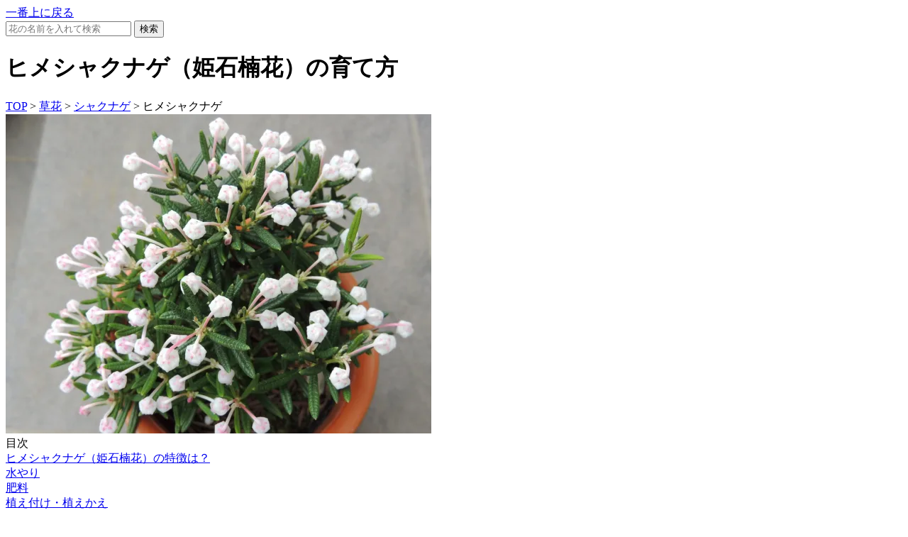

--- FILE ---
content_type: text/html
request_url: https://sodatekata.net/flowers/page/1357.html
body_size: 6920
content:
<!DOCTYPE html>
<HTML lang="ja">
<HEAD>
<META charset="utf-8">
<META name="viewport" content="width=device-width, initial-scale=1">
<META name="robots" content="INDEX,FOLLOW">
<title>ヒメシャクナゲ（姫石楠花）の育て方</title>
<META name="Author" content="チームsodatekataの管理者・ライター">
<META name="copyright" content="©Sodatekata 2008-">
<meta name="description" content="ヒメシャクナゲ（姫石楠花）は北海道と本州の高山の湿原・湿地に自生するツツジ科ヒメシャクナゲ属の耐寒性常緑低木。ヒメシャクナゲ属はこの一種だけです。">
<!-- icon -->
<link rel="apple-touch-icon" sizes="180x180" href="https://sodatekata.net/favicons/apple-touch-icon.png">
<link rel="icon" href="/favicons/favicon.ico">
<link rel="manifest" href="https://sodatekata.net/favicons/manifest.json">
<link rel="stylesheet" href="https://sodatekata.net/pagecron-select/style.css?ver202407">
<!-- style -->
<LINK rel="alternate" type="application/rss+xml" title="sitemap" href="https://sodatekata.net/sitemap.xml">
<meta name="google-site-verification" content="kTEVfgXs3pyATbxZWWzc2KCV50J4d3qQgHvQhWx7BNM">
<script type="text/javascript">
    (function(c,l,a,r,i,t,y){
        c[a]=c[a]||function(){(c[a].q=c[a].q||[]).push(arguments)};
        t=l.createElement(r);t.async=1;t.src="https://www.clarity.ms/tag/"+i;
        y=l.getElementsByTagName(r)[0];y.parentNode.insertBefore(t,y);
    })(window, document, "clarity", "script", "na3lj6ql86");
</script>

<link rel="canonical" href="https://sodatekata.net/flowers/page/1357.html" >
<meta name="twitter:card" content="summary">
<meta property="og:url" content="https://sodatekata.net/flowers/page/1357.html">
<meta property="og:type" content="article">
<meta property="og:locale" content="ja_JP">
<meta property="og:title" content="ヒメシャクナゲ（姫石楠花）の育て方">
<meta property="og:description" content="ヒメシャクナゲ（姫石楠花）は北海道と本州の高山の湿原・湿地に自生するツツジ科ヒメシャクナゲ属の耐寒性常緑低木。ヒメシャクナゲ属はこの一種だけです。">
<meta property="og:image" content="https://sodatekata.net/flowers/img/600/89ca4e53bdVRS0Dv.jpeg">
<meta name="thumbnail" content="https://sodatekata.net/flowers/img/600/89ca4e53bdVRS0Dv.jpeg">

<script type="application/ld+json">
{
  "@context": "https://schema.org",
  "@type": "BlogPosting",
  "headline": "ヒメシャクナゲ（姫石楠花）の育て方",
  "description": "ヒメシャクナゲ（姫石楠花）は北海道と本州の高山の湿原・湿地に自生するツツジ科ヒメシャクナゲ属の耐寒性常緑低木。ヒメシャクナゲ属はこの一種だけです。",
  "mainEntityOfPage": {
    "@type": "WebPage",
    "@id": "https://sodatekata.net/flowers/page/1357.html"
  },
  "datePublished": "2019-12-08 00:00:00",
  "dateModified": "2022-11-14 20:36:22",
  "author": {
    "@type": "Person",
    "name": "こんどうそうすけ",
    "url": "https://sodatekata.net/flowers/page/1417.html"
  },
  "publisher": {
    "@type": "Organization",
    "name": "ガーデニング花図鑑",
    "logo": {
      "@type": "ImageObject",
      "url": "https://sodatekata.net/visual/logo.jpeg",
      "width": 600,
      "height": 60
    }
  },
  "image": {
    "@type": "ImageObject",
    "url": "https://sodatekata.net/flowers/img/89ca4e53bdVRS0Dv.jpeg",
    "width": 1920,
    "height": 1440
  }
}
</script><script type="application/ld+json">
{
  "@context": "https://schema.org",
  "@type": "BreadcrumbList",
  "itemListElement": [{"@type":"ListItem","position":1,"name":"TOP","item":"https://sodatekata.net/"},{"@type":"ListItem","position":2,"name":"草花の一覧","item":"https://sodatekata.net/inde/-4"},{"@type":"ListItem","position":3,"name":"シャクナゲの一覧","item":"https://sodatekata.net/inde/340"},{"@type":"ListItem","position":4,"name":"ヒメシャクナゲ","item":"https://sodatekata.net/flowers/page/1357.html"}]
}
</script>

</HEAD>
<BODY>
<header>
<a href='#wrap' id='mokuzi_buttom'><div>一番上に戻る</div></a>
                <FORM action = 'https://sodatekata.net/flowers/kensaku.php' method='POST'>
<INPUT name='title' class='searchinput'
type='text' value='' placeholder="花の名前を入れて検索">
<INPUT type='submit' value='検索' class='searchbut'>
</FORM>
</header>
<div id='wrap'>

<h1>ヒメシャクナゲ（姫石楠花）の育て方</h1>
<div class='pankuzu'><a href='https://sodatekata.net/'>TOP</a> &gt; <a href='https://sodatekata.net/inde/-4'>草花</a> &gt; <a href='https://sodatekata.net/inde/340'>シャクナゲ</a> &gt; ヒメシャクナゲ</div><div class='img_box'><picture><source srcset='https://sodatekata.net/flowers/webp/600/89ca4e53bdVRS0Dv.webp' type='image/webp'><img src='https://sodatekata.net/flowers/img/600/89ca4e53bdVRS0Dv.jpeg' width='600' height ='450' style ='max-width:600px;max-height:450px;' alt ='ヒメシャクナゲ' loading='lazy'></picture></div><div class='Hac' id='mokuzi'>目次</div><a class='moku' href='#6926'>ヒメシャクナゲ（姫石楠花）の特徴は？</a><br><a class='moku' href='#6927'>水やり</a><br><a class='moku' href='#29168'>肥料</a><br><a class='moku' href='#6928'>植え付け・植えかえ</a><br><a class='moku' href='#6929'>管理場所・日当たり</a><br><a class='moku' href='#29169'>剪定</a><br><a class='moku' href='#29174'>病気・害虫</a><br><a class='moku' href='#6930'>特徴・由来・伝承</a><br><div class='Hac' id='basedata'>学名などの基礎データ</div><img src='https://sodatekata.net/table/1357.jpeg'
width='820' height='220' alt='ヒメシャクナゲの開花時期…種まき時期…植え付け・植え替え時期…肥料時期…月別スケジュールです。' loading='lazy'><span class='mini-font'>最終更新<time datetime='2022-11-14'>2022-11-14</time></span><dl><div class="pair"><dt class='plant_font'>植物名</dt><dd>ヒメシャクナゲ</dd></div><div class="pair"><dt class='plant_font'>科名</dt><dd>ツツジ科</dd></div><div class="pair"><dt class='plant_font'>属名</dt><dd>ヒメシャクナゲ属</dd></div><div class="pair"><dt class='plant_font'>学名</dt><dd>Andromeda polifolia</dd></div><div class="pair"><dt class='plant_font'>別名</dt><dd>姫石楠花</dd></div><div class="pair"><dt class='plant_font'>水やり</dt><dd>水控え目</dd></div><div class="pair"><dt>場所</dt><dd>外の半日蔭</dd></div><div class="pair"><dt>難易度</dt><dd>中級者向け</dd></div></dl><div class="spon">スポンサーリンク</div>
<!-- 花図鑑レスポンシブ -->
<ins class="adsbygoogle"
     style="display:block"
     data-ad-client="ca-pub-4878805390787681"
     data-ad-slot="6581569637"
     data-ad-format="auto"
     data-full-width-responsive="true"></ins>
<script>
     (adsbygoogle = window.adsbygoogle || []).push({});
</script>

<h2 class='H2koumoku' id='6926'
                    >ヒメシャクナゲ（姫石楠花）の特徴は？</h2>ヒメシャクナゲ（姫石楠花）は北海道と本州の高山の湿原・湿地に自生する<a href ='https://sodatekata.net/flowers/flow/ツツジ科'>ツツジ科</a>ヒメシャクナゲ属の耐寒性常緑<a href ='https://sodatekata.net/flowers/page/1502.html'>低木</a>。ヒメシャクナゲ属はこの一種だけです。背は低いですが木にあたります。ヒメシャクナゲのうち白花種をシロバナヒメシャクナゲと呼ばれて流通しています。<br><br>山野草としては栽培はしやすい方ですが、関東以西では夏に弱りやすいです。自生に育っている株よりも<a href ='https://sodatekata.net/flowers/page/1509.html'>ホームセンター</a>で売っている<a href ='https://sodatekata.net/flowers/page/1018.html'>園芸品種</a>の方が強くて、開花もしやすい。株も大きくなりやすい。<br><span class='red'>樹高</span>5ｃｍ〜25ｃｍ<br><div class='aff_box'><div class='aff_img_box'><a href='https://www.amazon.co.jp/s?k=ヒメシャクナゲ&tag=kousuke9999-22&language=ja_JP'
             rel='nofollow noopener' target='_blank'><img src='https://thumbnail.image.rakuten.co.jp/@0_mall/engei2/cabinet/m029/129279.jpg?_ex=128x128' loading='lazy' alt='ヒメシャクナゲの商品画像' width='128' height='128'></a></div><div class='box_in_box'><div class='aff_title'>ヒメシャクナゲの購入はこちら</div><div><a class='amazonlink' href='https://www.amazon.co.jp/s?k=ヒメシャクナゲ&tag=kousuke9999-22&language=ja_JP'
             rel='nofollow noopener' target='_blank'>Amazon</a></div><div><a class='rakutenlink' href='https://hb.afl.rakuten.co.jp/hgc/088c9202.eadc751d.08b9f727.643feab4/?pc=https%3A%2F%2Fsearch.rakuten.co.jp%2Fsearch%2Fmall%2Fヒメシャクナゲ'
            rel='nofollow noopener' target='_blank'>楽天市場</a></div></div></div><div class="spon">スポンサーリンク</div>
<!-- 花図鑑レスポンシブ -->
<ins class="adsbygoogle"
     style="display:block"
     data-ad-client="ca-pub-4878805390787681"
     data-ad-slot="6581569637"
     data-ad-format="auto"
     data-full-width-responsive="true"></ins>
<script>
     (adsbygoogle = window.adsbygoogle || []).push({});
</script>
<h2 class='H2koumoku' id='6927'>水やり</h2>ヒメシャクナゲは湿地で育つ植物で、非常に水を好み、乾燥が苦手。水浸しの状態だから枯れるということは無いのですが、水が腐って、その結果、<a href ='https://sodatekata.net/flowers/page/946.html'>根腐れ</a>を起こすことはあります。<h3 class='H3koumoku' id='29172'>夏の水やり</h3>夏場は水切れに注意します。夏は腰水にして、鉢を高さ3分の1まで水に浸かるようにするといいです。ただ、夏は水が腐りやすいので、こまめに水を取り替えてください。<h3 class='H3koumoku' id='29173'>冬の水やり</h3>冬も乾燥しないように<a href ='https://sodatekata.net/flowers/page/615.html'>水やり</a>をしてください。<!--kizinai3--><div class='H2space'></div><h2 class='H2koumoku' id='29168'>肥料</h2><a href ='https://sodatekata.net/flowers/page/619.html'>肥料</a>は寒肥として2月、春に開花している時の5月、夏を越して25度以下になった9月に一回、緩効性化成肥料をそれぞれ一回施肥するか、3月〜6月、10月〜11月に液体肥料を2週に一回やります。<br><div class='aff_box'><div class='aff_img_box'><a href='https://www.amazon.co.jp/s?k=液体肥料&tag=kousuke9999-22&language=ja_JP'
             rel='nofollow noopener' target='_blank'><img src='https://thumbnail.image.rakuten.co.jp/@0_mall/cheeky/cabinet/13501-14000/u513884.jpg?_ex=128x128' loading='lazy' alt='液体肥料の商品画像' width='128' height='128'></a></div><div class='box_in_box'><div class='aff_title'>液体肥料の購入はこちら</div><div><a class='amazonlink' href='https://www.amazon.co.jp/s?k=液体肥料&tag=kousuke9999-22&language=ja_JP'
             rel='nofollow noopener' target='_blank'>Amazon</a></div><div><a class='rakutenlink' href='https://hb.afl.rakuten.co.jp/hgc/088c9202.eadc751d.08b9f727.643feab4/?pc=https%3A%2F%2Fsearch.rakuten.co.jp%2Fsearch%2Fmall%2F液体肥料'
            rel='nofollow noopener' target='_blank'>楽天市場</a></div></div></div><div class='aff_box'><div class='aff_img_box'><a href='https://www.amazon.co.jp/s?k=化成肥料&tag=kousuke9999-22&language=ja_JP'
             rel='nofollow noopener' target='_blank'><img src='https://thumbnail.image.rakuten.co.jp/@0_mall/kohnan-eshop/cabinet/goods/201811/s1/4548927040731.jpg?_ex=128x128' loading='lazy' alt='化成肥料の商品画像' width='128' height='128'></a></div><div class='box_in_box'><div class='aff_title'>化成肥料の購入はこちら</div><div><a class='amazonlink' href='https://www.amazon.co.jp/s?k=化成肥料&tag=kousuke9999-22&language=ja_JP'
             rel='nofollow noopener' target='_blank'>Amazon</a></div><div><a class='rakutenlink' href='https://hb.afl.rakuten.co.jp/hgc/088c9202.eadc751d.08b9f727.643feab4/?pc=https%3A%2F%2Fsearch.rakuten.co.jp%2Fsearch%2Fmall%2F化成肥料'
            rel='nofollow noopener' target='_blank'>楽天市場</a></div></div></div><!--kizinai5--><div class='H2space'></div><h2 class='H2koumoku' id='6928'>植え付け・植えかえ</h2><h3>時期・頻度</h3>春（3月〜4月）か秋（9月〜10月）に植え替えをします。<a href ='https://sodatekata.net/flowers/page/1303.html'>用土</a>での栽培であれば2年か3年に一回は植え替えをします。<a href ='https://sodatekata.net/flowers/page/1095.html'>ミズゴケ</a>単用で植えた場合は毎年、ミズゴケを取り除き、植え替えをしましょう。<h3 class='H3koumoku' id='29165'>用土</h3>ヒメシャクナゲは湿地で生育する水を好む植物ですので、ミズゴケだけで植え付けをすることもあります。もしくは、ツツジ科で<a href ='https://sodatekata.net/flowers/page/999.html'>酸性</a>の土を好みますので、<a href ='https://sodatekata.net/flowers/page/1029.html'>鹿沼土</a>６<a href ='https://sodatekata.net/flowers/page/2619.html'>バーミキュライト</a>１<a href ='https://sodatekata.net/flowers/page/2621.html'>ピートモス</a>３を混ぜたものを使います。ピートモスは成分未調整のものです。<br><br>または、<a href ='https://sodatekata.net/flowers/page/1331.html'>ツツジ</a>の<a href ='https://sodatekata.net/flowers/page/1892.html'>専用土</a>で植え付け、株元にミズゴケを敷いて蒸発を防いでもいいです。<br><div class='aff_box'><div class='aff_img_box'><a href='https://www.amazon.co.jp/s?k=ツツジの土&tag=kousuke9999-22&language=ja_JP'
             rel='nofollow noopener' target='_blank'><img src='https://thumbnail.image.rakuten.co.jp/@0_mall/hana-online/cabinet/shizai/buruberi_top.jpg?_ex=128x128' loading='lazy' alt='ツツジの土の商品画像' width='128' height='128'></a></div><div class='box_in_box'><div class='aff_title'>ツツジの土の購入はこちら</div><div><a class='amazonlink' href='https://www.amazon.co.jp/s?k=ツツジの土&tag=kousuke9999-22&language=ja_JP'
             rel='nofollow noopener' target='_blank'>Amazon</a></div><div><a class='rakutenlink' href='https://hb.afl.rakuten.co.jp/hgc/088c9202.eadc751d.08b9f727.643feab4/?pc=https%3A%2F%2Fsearch.rakuten.co.jp%2Fsearch%2Fmall%2Fツツジの土'
            rel='nofollow noopener' target='_blank'>楽天市場</a></div></div></div><div class='aff_box'><div class='aff_img_box'><a href='https://www.amazon.co.jp/s?k=ミズゴケ&tag=kousuke9999-22&language=ja_JP'
             rel='nofollow noopener' target='_blank'><img src='https://thumbnail.image.rakuten.co.jp/@0_mall/auc-garden-bank/cabinet/shouhin14/hm5-1.jpg?_ex=128x128' loading='lazy' alt='ミズゴケの商品画像' width='128' height='128'></a></div><div class='box_in_box'><div class='aff_title'>ミズゴケの購入はこちら</div><div><a class='amazonlink' href='https://www.amazon.co.jp/s?k=ミズゴケ&tag=kousuke9999-22&language=ja_JP'
             rel='nofollow noopener' target='_blank'>Amazon</a></div><div><a class='rakutenlink' href='https://hb.afl.rakuten.co.jp/hgc/088c9202.eadc751d.08b9f727.643feab4/?pc=https%3A%2F%2Fsearch.rakuten.co.jp%2Fsearch%2Fmall%2Fミズゴケ'
            rel='nofollow noopener' target='_blank'>楽天市場</a></div></div></div><h3 class='H3koumoku' id='29164'>ミズゴケで鉢植え</h3>植え替えるときは古い鉢から株を取り出し、古いミズゴケをピンセットで取り除きます。古い茎からは新芽が出にくいので、古い茎はできれば取り除き、若い茎で植え付けるといいです。<br><br>新しい綺麗なミズゴケで植え替えをします。ヒメシャクナゲは水やりの頻度が多く、ミズゴケって1年で黒く変色するくらいに傷むのでミズゴケ単体なら毎年植え替えをします。<br><br>鉢底の水が抜ける穴を鉢底ネットを敷いて塞ぎ、その上に<a href ='https://sodatekata.net/flowers/page/1095.html'>水苔</a>を詰めていきます。姫石楠花の株の根の部分をミズゴケで包んで、それを鉢に突っ込みます。少し硬いくらいでいいです。<br><br>根が浅いので、平べったい浅い皿のような鉢が格好がいいが、水切れしやすくなるので通常の鉢でもいいです。素焼き鉢は表面から水分が蒸発しやすいので、<a href ='https://sodatekata.net/flowers/page/1230.html'>駄温鉢</a>やプラ鉢で植え付けるようにします。<h3 class='H3koumoku' id='29171'>用土で鉢植え</h3>鉢植えする際には、まず鉢の底に鉢底ネットを敷き、その上に<a href ='https://sodatekata.net/flowers/page/2623.html'>軽石</a>を2cmから3cm程度入れます。その上に用土を入れ、株を植え付け、周囲の隙間にも用土を追加します。最後に、しっかりと水を与えます。<!--kizinai7--><div class='H2space'></div><h2 class='H2koumoku' id='6929'>管理場所・日当たり</h2>夏以外は戸外の日当たりで管理します。寒い地域の湿地に生育するもので、寒さに強く、夏の暑さに弱い。<h3 class='H3koumoku' id='29166'>夏越し</h3>ヒメシャクナゲは暑さに弱いので、夏は風通しの良い<a href ='https://sodatekata.net/flowers/page/263.html'>半日陰</a>か明るい日陰で管理する。もしくは寒冷紗で遮光します。東北・北海道では<a href ='https://sodatekata.net/flowers/page/324.html'>夏越し</a>は楽ですが、関東以西では夏に枯れたり、枯れなくても息も絶え絶えで夏をどうにか越した感じで、徐々に弱って枯れていくことが多いです。関東以西では夏越しはなかなか厳しいと考えましょう。<br><div class='grey_up'>夏は水切れしやすいので腰水にしておきましょう。</div><h3 class='H3koumoku' id='29167'>冬越し</h3>北海道に自生するくらいですから、冬の寒さには強いですが、寒風は乾燥していて、湿地を好むヒメシャクナゲには辛い。冬は寒風の当たらない日当たりのいい場所を選びます。その他の防寒は不要です。<!--kizinai9--><div class='H2space'></div><h2 class='H2koumoku' id='29169'>剪定</h2>開花が終わった6月あたりに、地際から2ｃｍ〜3ｃｍで切って、しまいます。新芽がたくさん芽吹いて、来年はコンモリと生えて花が増えます。<br><br>切った枝は<a href ='https://sodatekata.net/flowers/page/529.html'>挿木</a>すると株を増やすことができます。<!--kizinai11--><div class='H2space'></div><h2 class='H2koumoku' id='29174'>病気・害虫</h2><a href ='https://sodatekata.net/flowers/page/963.html'>ハダニ</a>が発生することがあるが、ハダニは乾燥すると発生しやすいので水を欲しがるヒメシャクナゲではほとんど見られない。<!--kizinai13--><div class='H2space'></div><h2 class='H2koumoku' id='6930'>特徴・由来・伝承</h2>全国的には自生の個体が減っている。高山と寒い湿原に生育する。名前は<a href ='https://sodatekata.net/flowers/page/340.html'>シャクナゲ</a>だが、似ているのは名前と葉っぱだけ？　葉っぱが変わっている。質感が皮の様で、裏側が白い。<div class="spon">スポンサーリンク</div>
<!-- 花図鑑レスポンシブ -->
<ins class="adsbygoogle"
     style="display:block"
     data-ad-client="ca-pub-4878805390787681"
     data-ad-slot="6581569637"
     data-ad-format="auto"
     data-full-width-responsive="true"></ins>
<script>
     (adsbygoogle = window.adsbygoogle || []).push({});
</script>




<footer>
<nav>
HA NA ZU KAN since 2008
<div class='sitemenu'>
<a href='https://sodatekata.net'>花図鑑</a>
<a href='https://bbs.zisho.jp'>花BBS</a>
<a href='https://oc.zisho.jp'>花日記</a>
<a href='https://bota.zisho.jp'>花GPS</a>
<a href='https://mes.zisho.jp'>問い合わせ</a>
<a href='https://sodatekata.net/flowers/page/1417.html'>管理人</a>
<a href='https://im.sodatekata.net/improve/picimp/1357'
                rel='nofollow'>編集</a>
</div></nav>
</footer>
</div>
</BODY>
<script async src="https://pagead2.googlesyndication.com/pagead/js/adsbygoogle.js?client=ca-pub-4878805390787681"
     crossorigin="anonymous"></script>

<script>
//アコーディオンテキストのためのjavascript
var checkboxes = document.getElementsByClassName("cssacc");

for (var i = 0; i < checkboxes.length; i++) {
  checkboxes[i].addEventListener("change", function() {
    var accshow = this.nextElementSibling;
    var imgbox = accshow.firstElementChild.firstElementChild;
    var labe = this.nextElementSibling.nextElementSibling;
    var plus = labe.firstElementChild.firstElementChild;
    var isBaceac = this.classList.contains("baceac");
    var isphotoac = this.classList.contains("photoac");

    if (this.checked) {

    var newHeight =0;
      if(isBaceac){newHeight = "180px";}

      accshow.style.height = "auto";
      var height = accshow.scrollHeight + "px";

      accshow.style.height = newHeight;
      setTimeout(function() {
        accshow.style.height = height;
        plus.style.transform="rotate(45deg)";
      }, 0);
    } else {
        var newHeight =0;
        if(isBaceac){newHeight = "180px";}
      accshow.style.height = accshow.scrollHeight + "px";
      setTimeout(function() {
        accshow.style.height = newHeight;
        plus.style.transform="rotate(0deg)";
      }, 0);
    }
  });
}
/////////
//滑らかなスクロールのためのコード
document.querySelectorAll('a[href^="#"]').forEach(anchor => {
  anchor.addEventListener('click', function(e) {
      e.preventDefault();
      const targetID = this.getAttribute('href').substring(1);
      const targetElement = document.getElementById(targetID);
      if (targetElement) {
          history.pushState({ targetID: targetID }, '', `#${targetID}`);
          smoothScroll(targetElement, 2000); // 2000ミリ秒（2秒）でスクロール
      }
  });
});

window.addEventListener('popstate', function(event) {
  if (event.state && event.state.targetID) {
      const targetElement = document.getElementById(event.state.targetID);
      if (targetElement) {
          smoothScroll(targetElement, 2000); // 2000ミリ秒（2秒）でスクロール
      }
  }
});

function smoothScroll(target, duration) {
  const targetPosition = target.getBoundingClientRect().top - 50; // 50px下に調整
  const startPosition = window.pageYOffset;
  let startTime = null;

  function animation(currentTime) {
      if (startTime === null) startTime = currentTime;
      const timeElapsed = currentTime - startTime;
      const run = ease(timeElapsed, startPosition, targetPosition, duration);
      window.scrollTo(0, run);
      if (timeElapsed < duration) requestAnimationFrame(animation);
  }

  function ease(t, b, c, d) {
      t /= d / 2;
      if (t < 1) return c / 2 * t * t + b;
      t--;
      return -c / 2 * (t * (t - 2) - 1) + b;
  }

  requestAnimationFrame(animation);
}

</script>
</HTML>

--- FILE ---
content_type: text/html; charset=utf-8
request_url: https://www.google.com/recaptcha/api2/aframe
body_size: 265
content:
<!DOCTYPE HTML><html><head><meta http-equiv="content-type" content="text/html; charset=UTF-8"></head><body><script nonce="LdETdyN0WnsS0uTaxTRd4g">/** Anti-fraud and anti-abuse applications only. See google.com/recaptcha */ try{var clients={'sodar':'https://pagead2.googlesyndication.com/pagead/sodar?'};window.addEventListener("message",function(a){try{if(a.source===window.parent){var b=JSON.parse(a.data);var c=clients[b['id']];if(c){var d=document.createElement('img');d.src=c+b['params']+'&rc='+(localStorage.getItem("rc::a")?sessionStorage.getItem("rc::b"):"");window.document.body.appendChild(d);sessionStorage.setItem("rc::e",parseInt(sessionStorage.getItem("rc::e")||0)+1);localStorage.setItem("rc::h",'1768845371019');}}}catch(b){}});window.parent.postMessage("_grecaptcha_ready", "*");}catch(b){}</script></body></html>